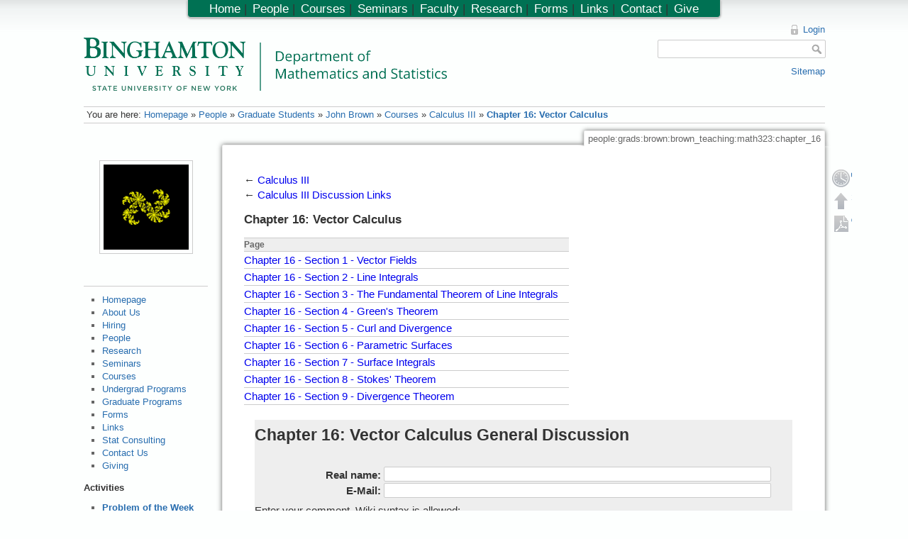

--- FILE ---
content_type: text/html; charset=utf-8
request_url: https://www2.math.binghamton.edu/p/people/grads/brown/brown_teaching/math323/chapter_16
body_size: 8312
content:

<!DOCTYPE html>
<html lang="en" dir="ltr" class="no-js">
<head>
    <meta charset="utf-8" />
    <title>Chapter 16: Vector Calculus [Department of Mathematics and Statistics, Binghamton University]</title>
    <script>(function(H){H.className=H.className.replace(/\bno-js\b/,'js')})(document.documentElement)</script>
    <meta name="generator" content="DokuWiki"/>
<meta name="robots" content="index,follow"/>
<meta name="date" content="2020-03-12T20:01:19-0400"/>
<meta name="keywords" content="people,grads,brown,brown teaching,math323,chapter 16"/>
<link rel="search" type="application/opensearchdescription+xml" href="/lib/exe/opensearch.php" title="Department of Mathematics and Statistics, Binghamton University"/>
<link rel="start" href="/"/>
<link rel="contents" href="/p/people/grads/brown/brown_teaching/math323/chapter_16?do=index" title="Sitemap"/>
<link rel="alternate" type="application/rss+xml" title="Recent Changes" href="/feed.php"/>
<link rel="alternate" type="application/rss+xml" title="Current Namespace" href="/feed.php?mode=list&amp;ns=people:grads:brown:brown_teaching:math323"/>
<link rel="alternate" type="text/html" title="Plain HTML" href="/p/people/grads/brown/brown_teaching/math323/chapter_16?do=export_xhtml"/>
<link rel="alternate" type="text/plain" title="Wiki Markup" href="/p/people/grads/brown/brown_teaching/math323/chapter_16?do=export_raw"/>
<link rel="canonical" href="https://www2.math.binghamton.edu/p/people/grads/brown/brown_teaching/math323/chapter_16"/>
<link rel="stylesheet" type="text/css" href="/lib/exe/css.php?t=math&amp;tseed=1728394530"/>
<script type="text/javascript">/*<![CDATA[*/
var NS='people:grads:brown:brown_teaching:math323';var JSINFO = {"id":"people:grads:brown:brown_teaching:math323:chapter_16","namespace":"people:grads:brown:brown_teaching:math323","toc":{"initial_state":1},"plugin_folded":{"hide":"hide","reveal":"reveal"},"plugin_codeprettify":{"loader_base":"\/lib\/plugins\/codeprettify\/google-code-prettify"},"showbookcreatorpagetool":false,"DOKU_COOKIE_PARAM":{"path":"\/","secure":false}};
/*!]]>*/</script>
<script type="text/javascript" charset="utf-8" src="/lib/exe/js.php?tseed=1728394530&amp;template=math"></script>
<script type="text/javascript" charset="utf-8" src="/lib/plugins/codeprettify/google-code-prettify/run_prettify.js?lang=css"></script>
<script type="text/javascript" charset="utf-8">/*<![CDATA[*/
NS = "people:grads:brown:brown_teaching:math323";var toolbar = [{"type":"format","title":"Bold Text","icon":"bold.png","key":"b","open":"**","close":"**","block":false},{"type":"format","title":"Italic Text","icon":"italic.png","key":"i","open":"\/\/","close":"\/\/","block":false},{"type":"format","title":"Underlined Text","icon":"underline.png","key":"u","open":"__","close":"__","block":false},{"type":"format","title":"Code Text","icon":"mono.png","key":"c","open":"''","close":"''","block":false},{"type":"format","title":"Strike-through Text","icon":"strike.png","key":"d","open":"<del>","close":"<\/del>","block":false},{"type":"autohead","title":"Same Level Headline","icon":"hequal.png","key":"8","text":"Headline","mod":0,"block":true},{"type":"autohead","title":"Lower Headline","icon":"hminus.png","key":"9","text":"Headline","mod":1,"block":true},{"type":"autohead","title":"Higher Headline","icon":"hplus.png","key":"0","text":"Headline","mod":-1,"block":true},{"type":"picker","title":"Select Headline","icon":"h.png","class":"pk_hl","list":[{"type":"format","title":"Level 1 Headline","icon":"h1.png","key":"1","open":"====== ","close":" ======\\n"},{"type":"format","title":"Level 2 Headline","icon":"h2.png","key":"2","open":"===== ","close":" =====\\n"},{"type":"format","title":"Level 3 Headline","icon":"h3.png","key":"3","open":"==== ","close":" ====\\n"},{"type":"format","title":"Level 4 Headline","icon":"h4.png","key":"4","open":"=== ","close":" ===\\n"},{"type":"format","title":"Level 5 Headline","icon":"h5.png","key":"5","open":"== ","close":" ==\\n"}],"block":true},{"type":"format","title":"External Link","icon":"linkextern.png","open":"[[","close":"]]","sample":"http:\/\/example.com|External Link","block":false},{"type":"formatln","title":"Ordered List Item","icon":"ol.png","open":"  - ","close":"","key":"-","block":true},{"type":"formatln","title":"Unordered List Item","icon":"ul.png","open":"  * ","close":"","key":".","block":true},{"type":"insert","title":"Horizontal Rule","icon":"hr.png","insert":"\\n----\\n","block":true},{"type":"picker","title":"Smileys","icon":"smiley.png","list":{"8-)":"icon_cool.gif","8-O":"icon_eek.gif","8-o":"icon_eek.gif",":-(":"icon_sad.gif",":-)":"icon_smile.gif","=)":"icon_smile2.gif",":-\/":"icon_doubt.gif",":-\\":"icon_doubt2.gif",":-?":"icon_confused.gif",":-D":"icon_biggrin.gif",":-P":"icon_razz.gif",":-o":"icon_surprised.gif",":-O":"icon_surprised.gif",":-x":"icon_silenced.gif",":-X":"icon_silenced.gif",":-|":"icon_neutral.gif",";-)":"icon_wink.gif","m(":"facepalm.gif","^_^":"icon_fun.gif",":?:":"icon_question.gif",":!:":"icon_exclaim.gif","LOL":"icon_lol.gif","FIXME":"fixme.gif","DELETEME":"delete.gif"},"icobase":"smileys","block":false},{"type":"picker","title":"Special Chars","icon":"chars.png","list":["\u00c0","\u00e0","\u00c1","\u00e1","\u00c2","\u00e2","\u00c3","\u00e3","\u00c4","\u00e4","\u01cd","\u01ce","\u0102","\u0103","\u00c5","\u00e5","\u0100","\u0101","\u0104","\u0105","\u00c6","\u00e6","\u0106","\u0107","\u00c7","\u00e7","\u010c","\u010d","\u0108","\u0109","\u010a","\u010b","\u00d0","\u0111","\u00f0","\u010e","\u010f","\u00c8","\u00e8","\u00c9","\u00e9","\u00ca","\u00ea","\u00cb","\u00eb","\u011a","\u011b","\u0112","\u0113","\u0116","\u0117","\u0118","\u0119","\u0122","\u0123","\u011c","\u011d","\u011e","\u011f","\u0120","\u0121","\u0124","\u0125","\u00cc","\u00ec","\u00cd","\u00ed","\u00ce","\u00ee","\u00cf","\u00ef","\u01cf","\u01d0","\u012a","\u012b","\u0130","\u0131","\u012e","\u012f","\u0134","\u0135","\u0136","\u0137","\u0139","\u013a","\u013b","\u013c","\u013d","\u013e","\u0141","\u0142","\u013f","\u0140","\u0143","\u0144","\u00d1","\u00f1","\u0145","\u0146","\u0147","\u0148","\u00d2","\u00f2","\u00d3","\u00f3","\u00d4","\u00f4","\u00d5","\u00f5","\u00d6","\u00f6","\u01d1","\u01d2","\u014c","\u014d","\u0150","\u0151","\u0152","\u0153","\u00d8","\u00f8","\u0154","\u0155","\u0156","\u0157","\u0158","\u0159","\u015a","\u015b","\u015e","\u015f","\u0160","\u0161","\u015c","\u015d","\u0162","\u0163","\u0164","\u0165","\u00d9","\u00f9","\u00da","\u00fa","\u00db","\u00fb","\u00dc","\u00fc","\u01d3","\u01d4","\u016c","\u016d","\u016a","\u016b","\u016e","\u016f","\u01d6","\u01d8","\u01da","\u01dc","\u0172","\u0173","\u0170","\u0171","\u0174","\u0175","\u00dd","\u00fd","\u0178","\u00ff","\u0176","\u0177","\u0179","\u017a","\u017d","\u017e","\u017b","\u017c","\u00de","\u00fe","\u00df","\u0126","\u0127","\u00bf","\u00a1","\u00a2","\u00a3","\u00a4","\u00a5","\u20ac","\u00a6","\u00a7","\u00aa","\u00ac","\u00af","\u00b0","\u00b1","\u00f7","\u2030","\u00bc","\u00bd","\u00be","\u00b9","\u00b2","\u00b3","\u00b5","\u00b6","\u2020","\u2021","\u00b7","\u2022","\u00ba","\u2200","\u2202","\u2203","\u018f","\u0259","\u2205","\u2207","\u2208","\u2209","\u220b","\u220f","\u2211","\u203e","\u2212","\u2217","\u00d7","\u2044","\u221a","\u221d","\u221e","\u2220","\u2227","\u2228","\u2229","\u222a","\u222b","\u2234","\u223c","\u2245","\u2248","\u2260","\u2261","\u2264","\u2265","\u2282","\u2283","\u2284","\u2286","\u2287","\u2295","\u2297","\u22a5","\u22c5","\u25ca","\u2118","\u2111","\u211c","\u2135","\u2660","\u2663","\u2665","\u2666","\u03b1","\u03b2","\u0393","\u03b3","\u0394","\u03b4","\u03b5","\u03b6","\u03b7","\u0398","\u03b8","\u03b9","\u03ba","\u039b","\u03bb","\u03bc","\u039e","\u03be","\u03a0","\u03c0","\u03c1","\u03a3","\u03c3","\u03a4","\u03c4","\u03c5","\u03a6","\u03c6","\u03c7","\u03a8","\u03c8","\u03a9","\u03c9","\u2605","\u2606","\u260e","\u261a","\u261b","\u261c","\u261d","\u261e","\u261f","\u2639","\u263a","\u2714","\u2718","\u201e","\u201c","\u201d","\u201a","\u2018","\u2019","\u00ab","\u00bb","\u2039","\u203a","\u2014","\u2013","\u2026","\u2190","\u2191","\u2192","\u2193","\u2194","\u21d0","\u21d1","\u21d2","\u21d3","\u21d4","\u00a9","\u2122","\u00ae","\u2032","\u2033","[","]","{","}","~","(",")","%","\u00a7","$","#","|","@"],"block":false},{"type":"format","title":"Mark text as blockquote","icon":"..\/..\/plugins\/blockquote\/images\/blockquote-icon.png","open":"<blockquote>","close":"<\/blockquote>"},{"type":"format","title":"Mark text as ToDo","icon":"..\/..\/plugins\/todo\/todo.png","key":"t","open":"<todo>","close":"<\/todo>","block":false},{"type":"format","title":"","icon":"..\/..\/plugins\/barcode\/editor\/barcode.png","open":"~~BARCODE","sample":"~class=barcode_right~url=http:\/\/www.eiroca.net~size=S","close":"~~"},{"type":"insert","title":"nspages","icon":"..\/..\/plugins\/nspages\/images\/tb_nspages.png","insert":"~~NOCACHE~~ <nspages -h1 -subns -exclude:start>"},{"type":"picker","title":"","icon":"..\/..\/plugins\/stars\/images\/toolbar\/star.png","list":[{"type":"insert","title":"","icon":"..\/..\/plugins\/stars\/images\/toolbar\/star1.png","insert":"{{stars>1\/5}}"},{"type":"insert","title":"","icon":"..\/..\/plugins\/stars\/images\/toolbar\/star2.png","insert":"{{stars>2\/5}}"},{"type":"insert","title":"","icon":"..\/..\/plugins\/stars\/images\/toolbar\/star3.png","insert":"{{stars>3\/5}}"},{"type":"insert","title":"","icon":"..\/..\/plugins\/stars\/images\/toolbar\/star4.png","insert":"{{stars>4\/5}}"},{"type":"insert","title":"","icon":"..\/..\/plugins\/stars\/images\/toolbar\/star5.png","insert":"{{stars>5\/5}}"},{"type":"insert","title":"","icon":"..\/..\/plugins\/stars\/images\/toolbar\/starnry.png","insert":"{{stars>-1\/5}}"}]},{"type":"format","title":"Insert Tag-Syntax","icon":"..\/..\/plugins\/tag\/images\/tag-toolbar.png","open":"{{tag>","close":"}}"},{"type":"picker","title":"Wrap Plugin","icon":"..\/..\/plugins\/wrap\/images\/toolbar\/picker.png","list":[{"type":"format","title":"column","icon":"..\/..\/plugins\/wrap\/images\/toolbar\/column.png","open":"<WRAP third column>\\n","close":"\\n<\/WRAP>\\n"},{"type":"format","title":"simple centered box","icon":"..\/..\/plugins\/wrap\/images\/toolbar\/box.png","open":"<WRAP center round box 60%>\\n","close":"\\n<\/WRAP>\\n"},{"type":"format","title":"info box","icon":"..\/..\/plugins\/wrap\/images\/note\/16\/info.png","open":"<WRAP center round info 60%>\\n","close":"\\n<\/WRAP>\\n"},{"type":"format","title":"tip box","icon":"..\/..\/plugins\/wrap\/images\/note\/16\/tip.png","open":"<WRAP center round tip 60%>\\n","close":"\\n<\/WRAP>\\n"},{"type":"format","title":"important box","icon":"..\/..\/plugins\/wrap\/images\/note\/16\/important.png","open":"<WRAP center round important 60%>\\n","close":"\\n<\/WRAP>\\n"},{"type":"format","title":"alert box","icon":"..\/..\/plugins\/wrap\/images\/note\/16\/alert.png","open":"<WRAP center round alert 60%>\\n","close":"\\n<\/WRAP>\\n"},{"type":"format","title":"help box","icon":"..\/..\/plugins\/wrap\/images\/note\/16\/help.png","open":"<WRAP center round help 60%>\\n","close":"\\n<\/WRAP>\\n"},{"type":"format","title":"download box","icon":"..\/..\/plugins\/wrap\/images\/note\/16\/download.png","open":"<WRAP center round download 60%>\\n","close":"\\n<\/WRAP>\\n"},{"type":"format","title":"todo box","icon":"..\/..\/plugins\/wrap\/images\/note\/16\/todo.png","open":"<WRAP center round todo 60%>\\n","close":"\\n<\/WRAP>\\n"},{"type":"insert","title":"clear floats","icon":"..\/..\/plugins\/wrap\/images\/toolbar\/clear.png","insert":"<WRAP clear><\/WRAP>\\n"},{"type":"format","title":"especially emphasised","icon":"..\/..\/plugins\/wrap\/images\/toolbar\/em.png","open":"<wrap em>","close":"<\/wrap>"},{"type":"format","title":"highlighted","icon":"..\/..\/plugins\/wrap\/images\/toolbar\/hi.png","open":"<wrap hi>","close":"<\/wrap>"},{"type":"format","title":"less significant","icon":"..\/..\/plugins\/wrap\/images\/toolbar\/lo.png","open":"<wrap lo>","close":"<\/wrap>"}]},{"type":"mediapopup","title":"Insert Siteexporter","icon":"..\/..\/plugins\/siteexport\/images\/toolbar.png","url":"lib\/plugins\/siteexport\/exe\/siteexportmanager.php?ns=","options":"width=750,height=500,left=20,top=20,scrollbars=yes,resizable=yes","block":false}];

/*!]]>*/</script>
<script type="text/x-mathjax-config">/*<![CDATA[*/
MathJax.Hub.Config({

    tex2jax: {

        inlineMath: [ ["$","$"], ["\\(","\\)"] ],

        displayMath: [ ["$$","$$"], ["\\[","\\]"] ],

        processEscapes: true

    }

});




/*!]]>*/</script>
<script type="text/javascript" charset="utf-8" src="https://www2.math.binghamton.edu/js/MathJax/MathJax.js?config=TeX-AMS_HTML"></script>
    <meta name="viewport" content="width=device-width,initial-scale=1" />
    <link rel="shortcut icon" href="/lib/exe/fetch.php/favicon.ico" />
<link rel="apple-touch-icon" href="/lib/exe/fetch.php/apple-touch-icon.png" />
    </head>

<body>
    <!--[if lte IE 7 ]><div id="IE7"><![endif]--><!--[if IE 8 ]><div id="IE8"><![endif]-->
    <div id="dokuwiki__site"><div id="dokuwiki__top"
        class="dokuwiki site mode_show showSidebar hasSidebar">

        
<!-- ********** HEADER ********** -->
<div id="dokuwiki__header"><div class="pad group">

    
    <div class="headings group">
        <ul class="a11y skip">
            <li><a href="#dokuwiki__content">skip to content</a></li>
        </ul>

    <!-- make parts of the math dept logo link to different places -->
    <map id="dept_logo_map" name="dept_logo_map">
      <area shape="rect" alt="Binghamton University home page" title="" coords="1,1,220,62" href="http://www.binghamton.edu" target="" />
      <area shape="rect" alt="Math department home page" title="" coords="239,6,620,62" href="http://www.math.binghamton.edu" target="" />
      <area shape="rect" alt="SUNY home page" title="" coords="1,63,203,75" href="http://www.suny.edu" target="" />
    </map>


        <h1><img src="/lib/exe/fetch.php/logo.png" width="2032" height="298" alt="" usemap="#dept_logo_map" /> <span></span></h1>
            </div>

    <div class="tools group">
        <!-- USER TOOLS -->
                    <div id="dokuwiki__usertools">
                <h3 class="a11y">User Tools</h3>
                <ul>
                    <li><a href="/p/people/grads/brown/brown_teaching/math323/chapter_16?do=login&amp;sectok=01eb1173cb2ce2a69d3a76305294f3b8"  class="action login" rel="nofollow" title="Login">Login</a></li>                </ul>
            </div>
        
        <!-- SITE TOOLS -->
        <div id="dokuwiki__sitetools">
            <h3 class="a11y">Site Tools</h3>
            <form action="/p/start" accept-charset="utf-8" class="search" id="dw__search" method="get"><div class="no"><input type="hidden" name="do" value="search" /><input type="text" id="qsearch__in" accesskey="f" name="id" class="edit" title="[F]" /><input type="submit" value="Search" class="button" title="Search" /><div id="qsearch__out" class="ajax_qsearch JSpopup"></div></div></form>            <div class="mobileTools">
                <form action="/p" method="get" accept-charset="utf-8"><div class="no"><input type="hidden" name="id" value="people:grads:brown:brown_teaching:math323:chapter_16" /><select name="do" class="edit quickselect" title="Tools"><option value="">Tools</option><optgroup label="Page Tools"><option value="edit">Show pagesource</option><option value="revisions">Old revisions</option><option value="backlink">Backlinks</option></optgroup><optgroup label="Site Tools"><option value="recent">Recent changes</option><option value="media">Media Manager</option><option value="index">Sitemap</option></optgroup><optgroup label="User Tools"><option value="login">Login</option></optgroup></select><input type="submit" value="&gt;" /></div></form>            </div>
            <ul>            
            <li><a href="/p/people/grads/brown/brown_teaching/math323/chapter_16?do=index"  class="action index" accesskey="x" rel="nofollow" title="Sitemap [X]">Sitemap</a></li>            
            </ul>
        </div>

    </div>

    <!-- BREADCRUMBS -->
            <div class="breadcrumbs">
                            <div class="youarehere"><span class="bchead">You are here: </span><span class="home"><a href="/p/start" class="wikilink1" title="start">Homepage</a></span> » <a href="/p/people" class="wikilink1" title="people">People</a> » <a href="/p/people/grads" class="wikilink1" title="people:grads">Graduate Students</a> » <a href="/p/people/grads/brown/start" class="wikilink1" title="people:grads:brown:start">John Brown</a> » <a href="/p/people/grads/brown/brown_teaching" class="wikilink1" title="people:grads:brown:brown_teaching">Courses</a> » <a href="/p/people/grads/brown/brown_teaching/math323" class="wikilink1" title="people:grads:brown:brown_teaching:math323">Calculus III</a> » <span class="curid"><a href="/p/people/grads/brown/brown_teaching/math323/chapter_16" class="wikilink1" title="people:grads:brown:brown_teaching:math323:chapter_16">Chapter 16: Vector Calculus</a></span></div>
                                </div>
    
    
    <hr class="a11y" />
</div></div><!-- /header -->

        <div class="wrapper group">

                            <!-- ********** ASIDE ********** -->
                <div id="dokuwiki__aside"><div class="pad include group">
                    <h3 class="toggle">Sidebar</h3>
                    <div class="content">
                                                                        <div class="gallery gallery_left" align="left"><table><tr><td><a href="/lib/exe/fetch.php/artworks/jfg.02.gif?w=800&amp;h=800&amp;tok=a9fd63" title="jfg.02.gif" class="lightbox JSnocheck" rel="lightbox[gal-fecfbd2ae7e09c7871ecf6313a4b]"><img src="/lib/exe/fetch.php/artworks/jfg.02.gif?w=120&amp;h=120&amp;tok=829b98" width="120" height="120" border="0" alt="jfg.02.gif" class="tn" /></a></td><td></td><td></td><td></td><td></td></tr></table><div class="clearer"></div></div><hr />
<ul>
<li class="level1"><div class="li"> <a href="/p/start" class="wikilink1" title="start">Homepage</a></div>
</li>
<li class="level2"><div class="li"> <a href="/p/about_us" class="wikilink1" title="about_us">About Us</a></div>
</li>
<li class="level2"><div class="li"> <a href="/p/hiring" class="wikilink1" title="hiring">Hiring</a></div>
</li>
<li class="level2"><div class="li"> <a href="/p/people" class="wikilink1" title="people">People</a></div>
</li>
<li class="level2"><div class="li"> <a href="/p/research" class="wikilink1" title="research">Research</a></div>
</li>
<li class="level2"><div class="li"> <a href="/p/seminars" class="wikilink1" title="seminars">Seminars</a></div>
</li>
<li class="level2"><div class="li"> <a href="/p/courses" class="wikilink1" title="courses">Courses</a></div>
</li>
<li class="level2"><div class="li"> <a href="/p/ug" class="wikilink1" title="ug">Undergrad Programs</a></div>
</li>
<li class="level2"><div class="li"> <a href="/p/gd" class="wikilink1" title="gd">Graduate Programs</a></div>
</li>
<li class="level2"><div class="li"> <a href="/p/forms/start" class="wikilink1" title="forms:start">Forms</a></div>
</li>
<li class="level2"><div class="li"> <a href="/p/campus_links" class="wikilink1" title="campus_links">Links</a></div>
</li>
<li class="level2"><div class="li"> <a href="/p/scs/start" class="wikilink1" title="scs:start">Stat Consulting</a></div>
</li>
<li class="level2"><div class="li"> <a href="/p/contact" class="wikilink1" title="contact">Contact Us</a></div>
</li>
<li class="level2"><div class="li"> <a href="/p/giving" class="wikilink1" title="giving">Giving</a></div>
</li>
</ul>

<p>
<strong>Activities</strong>
</p>
<ul>
<li class="level1"><div class="li"> <strong><a href="/p/pow/start" class="wikilink1" title="pow:start">Problem of the Week</a></strong></div>
</li>
<li class="level1"><div class="li"> <strong><a href="/p/bugcat/start" class="wikilink1" title="bugcat:start">BUGCAT</a></strong></div>
</li>
<li class="level1"><div class="li"> <strong><a href="/p/zassenhaus/start" class="wikilink1" title="zassenhaus:start">Zassenhaus Conference</a></strong></div>
</li>
<li class="level1"><div class="li"> <strong><a href="/p/hiltonmemorial/start" class="wikilink1" title="hiltonmemorial:start">Hilton Memorial Lecture</a></strong></div>
</li>
</ul>

<p>
<strong>Student Organizations</strong>
</p>

<p>
<strong><a href="https://sites.google.com/binghamtonsa.org/binghamtonmathclub/" class="urlextern" title="https://sites.google.com/binghamtonsa.org/binghamtonmathclub/">Math Club</a></strong><br/>

<strong><a href="https://bengaged.binghamton.edu/awm/home/" class="urlextern" title="https://bengaged.binghamton.edu/awm/home/">BingAWM</a></strong><br/>

<strong><a href="https://bengaged.binghamton.edu/actuarial/home/" class="urlextern" title="https://bengaged.binghamton.edu/actuarial/home/">Actuarial Association</a></strong>
</p>

<p>

<!--
 The email address mail:emailcontrol-sidebar@math.binghamton.edu  
     emailcontrol-sidebar@math.binghamton.edu 
 is a nonexistent dept email address. It is seeded here to try to snare spammers who harvest email 
 addresses from this web site.
-->

</p>
                                            </div>
                </div></div><!-- /aside -->
            
            <!-- ********** CONTENT ********** -->
            <div id="dokuwiki__content"><div class="pad group">

                <div class="pageId"><span>people:grads:brown:brown_teaching:math323:chapter_16</span></div>

                <div class="page group">
                                                            <!-- wikipage start -->
                    
<p>
← <a href="/p/people/grads/brown/brown_teaching/math323" class="wikilink1" title="people:grads:brown:brown_teaching:math323">Calculus III</a> <br/>

← <a href="/p/people/grads/brown/brown_teaching/math323/discussion" class="wikilink1" title="people:grads:brown:brown_teaching:math323:discussion">Calculus III Discussion Links</a>
</p>

<h3 class="sectionedit1" id="chapter_16vector_calculus">Chapter 16: Vector Calculus</h3>
<div class="level3">
<div class="table">
<table class="pagelist">
	<tr>
		<th class="page">Page</th>
	</tr>
	<tr>
		<td class="page"><a href="/p/people/grads/brown/brown_teaching/math323/chapter_16/section_1" class="wikilink1" title="people:grads:brown:brown_teaching:math323:chapter_16:section_1">Chapter 16 - Section 1 - Vector Fields</a></td>
	</tr>
	<tr>
		<td class="page"><a href="/p/people/grads/brown/brown_teaching/math323/chapter_16/section_2" class="wikilink1" title="people:grads:brown:brown_teaching:math323:chapter_16:section_2">Chapter 16 - Section 2 - Line Integrals</a></td>
	</tr>
	<tr>
		<td class="page"><a href="/p/people/grads/brown/brown_teaching/math323/chapter_16/section_3" class="wikilink1" title="people:grads:brown:brown_teaching:math323:chapter_16:section_3">Chapter 16 - Section 3 - The Fundamental Theorem of Line Integrals</a></td>
	</tr>
	<tr>
		<td class="page"><a href="/p/people/grads/brown/brown_teaching/math323/chapter_16/section_4" class="wikilink1" title="people:grads:brown:brown_teaching:math323:chapter_16:section_4">Chapter 16 - Section 4 - Green&#039;s Theorem</a></td>
	</tr>
	<tr>
		<td class="page"><a href="/p/people/grads/brown/brown_teaching/math323/chapter_16/section_5" class="wikilink1" title="people:grads:brown:brown_teaching:math323:chapter_16:section_5">Chapter 16 - Section 5 - Curl and Divergence</a></td>
	</tr>
	<tr>
		<td class="page"><a href="/p/people/grads/brown/brown_teaching/math323/chapter_16/section_6" class="wikilink1" title="people:grads:brown:brown_teaching:math323:chapter_16:section_6">Chapter 16 - Section 6 - Parametric Surfaces</a></td>
	</tr>
	<tr>
		<td class="page"><a href="/p/people/grads/brown/brown_teaching/math323/chapter_16/section_7" class="wikilink1" title="people:grads:brown:brown_teaching:math323:chapter_16:section_7">Chapter 16 - Section 7 - Surface Integrals</a></td>
	</tr>
	<tr>
		<td class="page"><a href="/p/people/grads/brown/brown_teaching/math323/chapter_16/section_8" class="wikilink1" title="people:grads:brown:brown_teaching:math323:chapter_16:section_8">Chapter 16 - Section 8 - Stokes&#039; Theorem</a></td>
	</tr>
	<tr>
		<td class="page"><a href="/p/people/grads/brown/brown_teaching/math323/chapter_16/section_9" class="wikilink1" title="people:grads:brown:brown_teaching:math323:chapter_16:section_9">Chapter 16 - Section 9 - Divergence Theorem</a></td>
	</tr>
</table>
</div>

</div>
<div class="comment_wrapper" id="comment_wrapper">
  <h2><a name="discussion__section" id="discussion__section">
    Chapter 16: Vector Calculus General Discussion
  </a></h2>
  <div class="level2 hfeed">

        <div class="comment_form">
          <form id="discussion__comment_form" method="post" action="/p" accept-charset="utf-8">
            <div class="no">
              <input type="hidden" name="id" value="people:grads:brown:brown_teaching:math323:chapter_16" />
              <input type="hidden" name="do" value="show" />
              <input type="hidden" name="comment" value="add" />
                      <input type="hidden" name="reply" value="" />
                      <input type="hidden" name="user" value="128.226.157.31,3.145.200.200" />
              <div class="comment_name">
                <label class="block" for="discussion__comment_name">
                  <span>Real name:</span>
                  <input type="text" class="edit" name="name" id="discussion__comment_name" size="50" tabindex="1" value="" />
                </label>
              </div>
              <div class="comment_mail">
                <label class="block" for="discussion__comment_mail">
                  <span>E-Mail:</span>
                  <input type="text" class="edit" name="mail" id="discussion__comment_mail" size="50" tabindex="2" value="" />
                </label>
              </div>
                        <div class="comment_text">
                  Enter your comment. Wiki syntax is allowed:                 
                  <!-- Fix for disable the toolbar when wikisyntaxok is set to false. See discussion's script.jss -->
                                  
                    <div id="discussion__comment_toolbar">
                                  </div>
                <textarea class="edit" name="text" cols="80" rows="10" id="discussion__comment_text" tabindex="5"></textarea>
              </div>
        <div id="plugin__captcha_wrapper"><input type="hidden" name="fcf2f9b89e39139016f783aba04deff0" value="6z7mTpE24G4=" /><label for="plugin__captcha">Please fill all the letters into the box to prove you're human.</label> <img src="/lib/plugins/captcha/img.php?secret=6z7mTpE24G4%3D&amp;id=people:grads:brown:brown_teaching:math323:chapter_16"  width="115" height="22" alt="" /> <a href="/lib/plugins/captcha/wav.php?secret=6z7mTpE24G4%3D&amp;id=people:grads:brown:brown_teaching:math323:chapter_16" class="JSnocheck" title="If you can't read the letters on the image, download this .wav file to get them read to you."><img src="/lib/plugins/captcha/sound.png" width="16" height="16" alt="If you can't read the letters on the image, download this .wav file to get them read to you." /></a> <input type="text" size="5" name="52b4e2d059d0d1affe92ce5ab15b4e87" class="edit" /> <label class="no">Please keep this field empty: <input type="text" name="5a1998dfe89902ad51798c9ce0d66326" /></label></div>              <input class="button comment_submit" id="discussion__btn_submit" type="submit" name="submit" accesskey="s" value="Save" title="Save [S]" tabindex="7" />
              <input class="button comment_preview_button" id="discussion__btn_preview" type="button" name="preview" accesskey="p" value="Preview" title="Preview [P]" />

                      <div class="comment_subscribe">
                <input type="checkbox" id="discussion__comment_subscribe" name="subscribe" tabindex="6" />
                <label class="block" for="discussion__comment_subscribe">
                  <span>Subscribe to comments</span>
                </label>
              </div>
        
              <div class="clearer"></div>
              <div id="discussion__comment_preview">&nbsp;</div>
            </div>
          </form>
        </div>
                <script type="text/javascript"><!--//--><![CDATA[//><!--
          var blogTool  = "DokuWiki";
          var blogURL   = "https://www2.math.binghamton.edu/";
          var blogTitle = "Department of Mathematics and Statistics, Binghamton University";
          var postURL   = "https://www2.math.binghamton.edu/p/people/grads/brown/brown_teaching/math323/chapter_16";
          var postTitle = "Chapter 16: Vector Calculus";
                  var commentAuthorFieldName = "name";
                  var commentAuthorLoggedIn = false;
          var commentFormID         = "discussion__comment_form";
          var commentTextFieldName  = "text";
          var commentButtonName     = "submit";
          var cocomment_force       = false;
        //--><!]]></script>
        <script type="text/javascript" src="http://www.cocomment.com/js/cocomment.js">
        </script>
          </div>
</div>
<div id="toggle_button" class="toggle_button" style="text-align: right;">
<input type="submit" id="discussion__btn_toggle_visibility" title="Toggle Visibiliy" class="button" value="Hide/Show">
</div>

                    <!-- wikipage stop -->
                                    </div>

                <div class="docInfo">people/grads/brown/brown_teaching/math323/chapter_16.txt · Last modified: 2020/03/12 20:01 by brown</div>

                            </div></div><!-- /content -->

            <hr class="a11y" />

            <!-- PAGE ACTIONS -->
            <div id="dokuwiki__pagetools">
                <h3 class="a11y">Page Tools</h3>
                <div class="tools">
                    <ul>
                        <li><a href="/p/people/grads/brown/brown_teaching/math323/chapter_16?do=revisions"  class="action revs" accesskey="o" rel="nofollow" title="Old revisions [O]"><span>Old revisions</span></a></li><li><a href="#dokuwiki__top"  class="action top" accesskey="t" rel="nofollow" title="Back to top [T]"><span>Back to top</span></a></li><li><a href="/p/people/grads/brown/brown_teaching/math323/chapter_16?do=export_pdf"  class="action export_pdf" rel="nofollow">Export PDF</a></li>

                    </ul>
                </div>
            </div>
        </div><!-- /wrapper -->

        
<!-- ********** FOOTER ********** -->
<div id="dokuwiki__footer"><div class="pad">
    <div class="license">Except where otherwise noted, content on this wiki is licensed under the following license: <a href="http://creativecommons.org/licenses/by-nc-sa/3.0/" rel="license" class="urlextern">CC Attribution-Noncommercial-Share Alike 3.0 Unported</a></div>
<!--
    <div class="buttons">
        <a href="http://creativecommons.org/licenses/by-nc-sa/3.0/" rel="license"><img src="/lib/images/license/button/cc-by-nc-sa.png" alt="CC Attribution-Noncommercial-Share Alike 3.0 Unported" /></a>        <a href="http://www.dokuwiki.org/donate" title="Donate" ><img
            src="/lib/tpl/math/images/button-donate.gif" width="80" height="15" alt="Donate" /></a>
        <a href="http://www.php.net" title="Powered by PHP" ><img
            src="/lib/tpl/math/images/button-php.gif" width="80" height="15" alt="Powered by PHP" /></a>
        <a href="http://validator.w3.org/check/referer" title="Valid HTML5" ><img
            src="/lib/tpl/math/images/button-html5.png" width="80" height="15" alt="Valid HTML5" /></a>
        <a href="http://jigsaw.w3.org/css-validator/check/referer?profile=css3" title="Valid CSS" ><img
            src="/lib/tpl/math/images/button-css.png" width="80" height="15" alt="Valid CSS" /></a>
        <a href="http://dokuwiki.org/" title="Driven by DokuWiki" ><img
            src="/lib/tpl/math/images/button-dw.png" width="80" height="15" alt="Driven by DokuWiki" /></a>
    </div>
-->

</div></div><!-- /footer -->

<!--

<script>
  (function(i,s,o,g,r,a,m){i['GoogleAnalyticsObject']=r;i[r]=i[r]||function(){
  (i[r].q=i[r].q||[]).push(arguments)},i[r].l=1*new Date();a=s.createElement(o),
  m=s.getElementsByTagName(o)[0];a.async=1;a.src=g;m.parentNode.insertBefore(a,m)
  })(window,document,'script','//www.google-analytics.com/analytics.js','ga');

  ga('create', 'UA-1158695-13', 'auto');
  ga('send', 'pageview');
</script>

-->

<div class="topbar">
    <ul>
<li class="level1"><div class="li"> <a href="/p/start" class="wikilink1" title="start">Home</a>  |</div>
</li>
<li class="level2"><div class="li"> <a href="/p/people" class="wikilink1" title="people">People</a>  |</div>
</li>
<li class="level2"><div class="li"> <a href="/p/courses" class="wikilink1" title="courses">Courses</a>  |</div>
</li>
<li class="level2"><div class="li"> <a href="/p/seminars" class="wikilink1" title="seminars">Seminars</a>  |</div>
</li>
<li class="level2"><div class="li"> <a href="/p/people/faculty_directory" class="wikilink1" title="people:faculty_directory">Faculty</a>  |</div>
</li>
<li class="level2"><div class="li"> <a href="/p/research" class="wikilink1" title="research">Research</a>  |</div>
</li>
<li class="level2"><div class="li"> <a href="/p/forms/start" class="wikilink1" title="forms:start">Forms</a>  |</div>
</li>
<li class="level2"><div class="li"> <a href="/p/campus_links" class="wikilink1" title="campus_links">Links</a>  |</div>
</li>
<li class="level2"><div class="li"> <a href="/p/contact" class="wikilink1" title="contact">Contact</a>  |</div>
</li>
<li class="level2"><div class="li"> <a href="/p/giving" class="wikilink1" title="giving">Give</a></div>
</li>
</ul>
</div>

    </div></div><!-- /site -->

    <div class="no"><img src="/lib/exe/indexer.php?id=people%3Agrads%3Abrown%3Abrown_teaching%3Amath323%3Achapter_16&amp;1769013776" width="2" height="1" alt="" /></div>
    <div id="screen__mode" class="no"></div>    <!--[if ( lte IE 7 | IE 8 ) ]></div><![endif]-->
</body>
</html>
